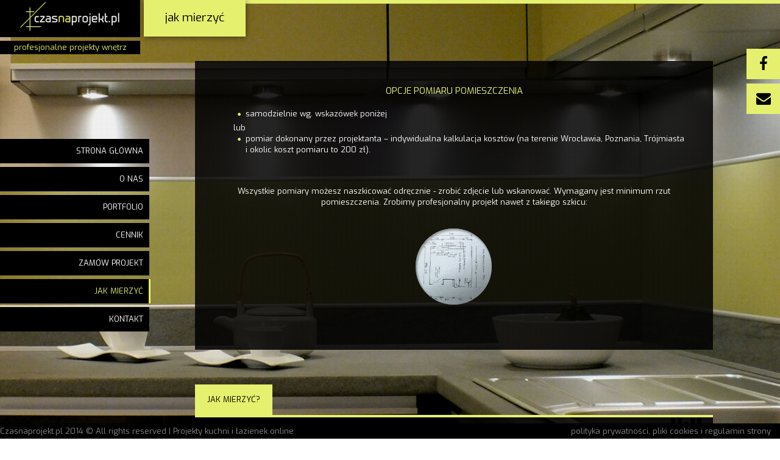

--- FILE ---
content_type: text/html; charset=UTF-8
request_url: https://www.czasnaprojekt.pl/jak-mierzyc/
body_size: 8197
content:
<!DOCTYPE html>
<html xmlns="http://www.w3.org/1999/xhtml" dir="ltr" lang="pl-PL"
	prefix="og: https://ogp.me/ns#" >
<head profile="http://gmpg.org/xfn/11">
	<meta charset="UTF-8" />
	
	<link rel="stylesheet" href="https://www.czasnaprojekt.pl/wp-content/themes/czasnaprojekt/style.css" type="text/css" media="screen" />
	<!--[if IE]><script src="http://html5shiv.googlecode.com/svn/trunk/html5.js"></script><![endif]-->
	<script type="text/javascript" src="//ajax.googleapis.com/ajax/libs/jquery/1.6/jquery.min.js"></script>
	
	<script type="text/javascript" src="//ajax.aspnetcdn.com/ajax/jquery.validate/1.13.0/jquery.validate.js"></script>
	<link rel="alternate" type="application/rss+xml" title="Czas na projekt RSS Feed" href="https://www.czasnaprojekt.pl/feed/" />
	<link rel="pingback" href="https://www.czasnaprojekt.pl/xmlrpc.php" />
	<link href="//maxcdn.bootstrapcdn.com/font-awesome/4.1.0/css/font-awesome.min.css" rel="stylesheet">
	<link href='//fonts.googleapis.com/css?family=Ubuntu:400,700&subset=latin,latin-ext' rel='stylesheet' type='text/css'>	<link href='//fonts.googleapis.com/css?family=Exo:400,600&subset=latin,latin-ext' rel='stylesheet' type='text/css'>
	
		<!-- All in One SEO 4.4.3 - aioseo.com -->
		<title>Jak mierzyć | Czas na projekt</title>
		<meta name="description" content="samodzielnie wg. wskazówek poniżej lub pomiar dokonany przez projektanta – indywidualna kalkulacja kosztów (na terenie Wrocławia, Poznania, Trójmiasta i okolic koszt pomiaru to 200 zł)." />
		<meta name="robots" content="max-image-preview:large" />
		<link rel="canonical" href="https://www.czasnaprojekt.pl/jak-mierzyc/" />
		<meta name="generator" content="All in One SEO (AIOSEO) 4.4.3" />
		<meta property="og:locale" content="pl_PL" />
		<meta property="og:site_name" content="Czas na projekt | Projekty kuchni i łazienek online" />
		<meta property="og:type" content="article" />
		<meta property="og:title" content="Jak mierzyć | Czas na projekt" />
		<meta property="og:description" content="samodzielnie wg. wskazówek poniżej lub pomiar dokonany przez projektanta – indywidualna kalkulacja kosztów (na terenie Wrocławia, Poznania, Trójmiasta i okolic koszt pomiaru to 200 zł)." />
		<meta property="og:url" content="https://www.czasnaprojekt.pl/jak-mierzyc/" />
		<meta property="article:published_time" content="2014-07-22T15:28:35+00:00" />
		<meta property="article:modified_time" content="2014-11-12T23:22:27+00:00" />
		<meta name="twitter:card" content="summary_large_image" />
		<meta name="twitter:title" content="Jak mierzyć | Czas na projekt" />
		<meta name="twitter:description" content="samodzielnie wg. wskazówek poniżej lub pomiar dokonany przez projektanta – indywidualna kalkulacja kosztów (na terenie Wrocławia, Poznania, Trójmiasta i okolic koszt pomiaru to 200 zł)." />
		<script type="application/ld+json" class="aioseo-schema">
			{"@context":"https:\/\/schema.org","@graph":[{"@type":"BreadcrumbList","@id":"https:\/\/www.czasnaprojekt.pl\/jak-mierzyc\/#breadcrumblist","itemListElement":[{"@type":"ListItem","@id":"https:\/\/www.czasnaprojekt.pl\/#listItem","position":1,"item":{"@type":"WebPage","@id":"https:\/\/www.czasnaprojekt.pl\/","name":"Strona g\u0142\u00f3wna","description":"Projekty kuchni i \u0142azienek online Specjalizujemy si\u0119 w projektowaniu wn\u0119trz \u2013 przede wszystkim kuchni i \u0142azienek oraz salon\u00f3w. Przygotujemy dla Ciebie profesjonalny i kompleksowy projekt wn\u0119trza wraz z fotorealistyczn\u0105 wizualizacj\u0105.","url":"https:\/\/www.czasnaprojekt.pl\/"},"nextItem":"https:\/\/www.czasnaprojekt.pl\/jak-mierzyc\/#listItem"},{"@type":"ListItem","@id":"https:\/\/www.czasnaprojekt.pl\/jak-mierzyc\/#listItem","position":2,"item":{"@type":"WebPage","@id":"https:\/\/www.czasnaprojekt.pl\/jak-mierzyc\/","name":"Jak mierzy\u0107","description":"samodzielnie wg. wskaz\u00f3wek poni\u017cej lub pomiar dokonany przez projektanta \u2013 indywidualna kalkulacja koszt\u00f3w (na terenie Wroc\u0142awia, Poznania, Tr\u00f3jmiasta i okolic koszt pomiaru to 200 z\u0142).","url":"https:\/\/www.czasnaprojekt.pl\/jak-mierzyc\/"},"previousItem":"https:\/\/www.czasnaprojekt.pl\/#listItem"}]},{"@type":"Organization","@id":"https:\/\/www.czasnaprojekt.pl\/#organization","name":"Czas na projekt","url":"https:\/\/www.czasnaprojekt.pl\/"},{"@type":"WebPage","@id":"https:\/\/www.czasnaprojekt.pl\/jak-mierzyc\/#webpage","url":"https:\/\/www.czasnaprojekt.pl\/jak-mierzyc\/","name":"Jak mierzy\u0107 | Czas na projekt","description":"samodzielnie wg. wskaz\u00f3wek poni\u017cej lub pomiar dokonany przez projektanta \u2013 indywidualna kalkulacja koszt\u00f3w (na terenie Wroc\u0142awia, Poznania, Tr\u00f3jmiasta i okolic koszt pomiaru to 200 z\u0142).","inLanguage":"pl-PL","isPartOf":{"@id":"https:\/\/www.czasnaprojekt.pl\/#website"},"breadcrumb":{"@id":"https:\/\/www.czasnaprojekt.pl\/jak-mierzyc\/#breadcrumblist"},"datePublished":"2014-07-22T15:28:35+02:00","dateModified":"2014-11-12T23:22:27+01:00"},{"@type":"WebSite","@id":"https:\/\/www.czasnaprojekt.pl\/#website","url":"https:\/\/www.czasnaprojekt.pl\/","name":"Czas na projekt","description":"Projekty kuchni i \u0142azienek online","inLanguage":"pl-PL","publisher":{"@id":"https:\/\/www.czasnaprojekt.pl\/#organization"}}]}
		</script>
		<!-- All in One SEO -->

<link rel="alternate" type="application/rss+xml" title="Czas na projekt &raquo; Jak mierzyć Kanał z komentarzami" href="https://www.czasnaprojekt.pl/jak-mierzyc/feed/" />
<script type="text/javascript">
window._wpemojiSettings = {"baseUrl":"https:\/\/s.w.org\/images\/core\/emoji\/14.0.0\/72x72\/","ext":".png","svgUrl":"https:\/\/s.w.org\/images\/core\/emoji\/14.0.0\/svg\/","svgExt":".svg","source":{"concatemoji":"https:\/\/www.czasnaprojekt.pl\/wp-includes\/js\/wp-emoji-release.min.js?ver=17fd3d4e5132f4fc86fbd73b9372c1cc"}};
/*! This file is auto-generated */
!function(i,n){var o,s,e;function c(e){try{var t={supportTests:e,timestamp:(new Date).valueOf()};sessionStorage.setItem(o,JSON.stringify(t))}catch(e){}}function p(e,t,n){e.clearRect(0,0,e.canvas.width,e.canvas.height),e.fillText(t,0,0);var t=new Uint32Array(e.getImageData(0,0,e.canvas.width,e.canvas.height).data),r=(e.clearRect(0,0,e.canvas.width,e.canvas.height),e.fillText(n,0,0),new Uint32Array(e.getImageData(0,0,e.canvas.width,e.canvas.height).data));return t.every(function(e,t){return e===r[t]})}function u(e,t,n){switch(t){case"flag":return n(e,"\ud83c\udff3\ufe0f\u200d\u26a7\ufe0f","\ud83c\udff3\ufe0f\u200b\u26a7\ufe0f")?!1:!n(e,"\ud83c\uddfa\ud83c\uddf3","\ud83c\uddfa\u200b\ud83c\uddf3")&&!n(e,"\ud83c\udff4\udb40\udc67\udb40\udc62\udb40\udc65\udb40\udc6e\udb40\udc67\udb40\udc7f","\ud83c\udff4\u200b\udb40\udc67\u200b\udb40\udc62\u200b\udb40\udc65\u200b\udb40\udc6e\u200b\udb40\udc67\u200b\udb40\udc7f");case"emoji":return!n(e,"\ud83e\udef1\ud83c\udffb\u200d\ud83e\udef2\ud83c\udfff","\ud83e\udef1\ud83c\udffb\u200b\ud83e\udef2\ud83c\udfff")}return!1}function f(e,t,n){var r="undefined"!=typeof WorkerGlobalScope&&self instanceof WorkerGlobalScope?new OffscreenCanvas(300,150):i.createElement("canvas"),a=r.getContext("2d",{willReadFrequently:!0}),o=(a.textBaseline="top",a.font="600 32px Arial",{});return e.forEach(function(e){o[e]=t(a,e,n)}),o}function t(e){var t=i.createElement("script");t.src=e,t.defer=!0,i.head.appendChild(t)}"undefined"!=typeof Promise&&(o="wpEmojiSettingsSupports",s=["flag","emoji"],n.supports={everything:!0,everythingExceptFlag:!0},e=new Promise(function(e){i.addEventListener("DOMContentLoaded",e,{once:!0})}),new Promise(function(t){var n=function(){try{var e=JSON.parse(sessionStorage.getItem(o));if("object"==typeof e&&"number"==typeof e.timestamp&&(new Date).valueOf()<e.timestamp+604800&&"object"==typeof e.supportTests)return e.supportTests}catch(e){}return null}();if(!n){if("undefined"!=typeof Worker&&"undefined"!=typeof OffscreenCanvas&&"undefined"!=typeof URL&&URL.createObjectURL&&"undefined"!=typeof Blob)try{var e="postMessage("+f.toString()+"("+[JSON.stringify(s),u.toString(),p.toString()].join(",")+"));",r=new Blob([e],{type:"text/javascript"}),a=new Worker(URL.createObjectURL(r),{name:"wpTestEmojiSupports"});return void(a.onmessage=function(e){c(n=e.data),a.terminate(),t(n)})}catch(e){}c(n=f(s,u,p))}t(n)}).then(function(e){for(var t in e)n.supports[t]=e[t],n.supports.everything=n.supports.everything&&n.supports[t],"flag"!==t&&(n.supports.everythingExceptFlag=n.supports.everythingExceptFlag&&n.supports[t]);n.supports.everythingExceptFlag=n.supports.everythingExceptFlag&&!n.supports.flag,n.DOMReady=!1,n.readyCallback=function(){n.DOMReady=!0}}).then(function(){return e}).then(function(){var e;n.supports.everything||(n.readyCallback(),(e=n.source||{}).concatemoji?t(e.concatemoji):e.wpemoji&&e.twemoji&&(t(e.twemoji),t(e.wpemoji)))}))}((window,document),window._wpemojiSettings);
</script>
<style type="text/css">
img.wp-smiley,
img.emoji {
	display: inline !important;
	border: none !important;
	box-shadow: none !important;
	height: 1em !important;
	width: 1em !important;
	margin: 0 0.07em !important;
	vertical-align: -0.1em !important;
	background: none !important;
	padding: 0 !important;
}
</style>
	<link rel='stylesheet' id='wp-block-library-css' href='https://www.czasnaprojekt.pl/wp-includes/css/dist/block-library/style.min.css?ver=17fd3d4e5132f4fc86fbd73b9372c1cc' type='text/css' media='all' />
<style id='classic-theme-styles-inline-css' type='text/css'>
/*! This file is auto-generated */
.wp-block-button__link{color:#fff;background-color:#32373c;border-radius:9999px;box-shadow:none;text-decoration:none;padding:calc(.667em + 2px) calc(1.333em + 2px);font-size:1.125em}.wp-block-file__button{background:#32373c;color:#fff;text-decoration:none}
</style>
<style id='global-styles-inline-css' type='text/css'>
body{--wp--preset--color--black: #000000;--wp--preset--color--cyan-bluish-gray: #abb8c3;--wp--preset--color--white: #ffffff;--wp--preset--color--pale-pink: #f78da7;--wp--preset--color--vivid-red: #cf2e2e;--wp--preset--color--luminous-vivid-orange: #ff6900;--wp--preset--color--luminous-vivid-amber: #fcb900;--wp--preset--color--light-green-cyan: #7bdcb5;--wp--preset--color--vivid-green-cyan: #00d084;--wp--preset--color--pale-cyan-blue: #8ed1fc;--wp--preset--color--vivid-cyan-blue: #0693e3;--wp--preset--color--vivid-purple: #9b51e0;--wp--preset--gradient--vivid-cyan-blue-to-vivid-purple: linear-gradient(135deg,rgba(6,147,227,1) 0%,rgb(155,81,224) 100%);--wp--preset--gradient--light-green-cyan-to-vivid-green-cyan: linear-gradient(135deg,rgb(122,220,180) 0%,rgb(0,208,130) 100%);--wp--preset--gradient--luminous-vivid-amber-to-luminous-vivid-orange: linear-gradient(135deg,rgba(252,185,0,1) 0%,rgba(255,105,0,1) 100%);--wp--preset--gradient--luminous-vivid-orange-to-vivid-red: linear-gradient(135deg,rgba(255,105,0,1) 0%,rgb(207,46,46) 100%);--wp--preset--gradient--very-light-gray-to-cyan-bluish-gray: linear-gradient(135deg,rgb(238,238,238) 0%,rgb(169,184,195) 100%);--wp--preset--gradient--cool-to-warm-spectrum: linear-gradient(135deg,rgb(74,234,220) 0%,rgb(151,120,209) 20%,rgb(207,42,186) 40%,rgb(238,44,130) 60%,rgb(251,105,98) 80%,rgb(254,248,76) 100%);--wp--preset--gradient--blush-light-purple: linear-gradient(135deg,rgb(255,206,236) 0%,rgb(152,150,240) 100%);--wp--preset--gradient--blush-bordeaux: linear-gradient(135deg,rgb(254,205,165) 0%,rgb(254,45,45) 50%,rgb(107,0,62) 100%);--wp--preset--gradient--luminous-dusk: linear-gradient(135deg,rgb(255,203,112) 0%,rgb(199,81,192) 50%,rgb(65,88,208) 100%);--wp--preset--gradient--pale-ocean: linear-gradient(135deg,rgb(255,245,203) 0%,rgb(182,227,212) 50%,rgb(51,167,181) 100%);--wp--preset--gradient--electric-grass: linear-gradient(135deg,rgb(202,248,128) 0%,rgb(113,206,126) 100%);--wp--preset--gradient--midnight: linear-gradient(135deg,rgb(2,3,129) 0%,rgb(40,116,252) 100%);--wp--preset--font-size--small: 13px;--wp--preset--font-size--medium: 20px;--wp--preset--font-size--large: 36px;--wp--preset--font-size--x-large: 42px;--wp--preset--spacing--20: 0.44rem;--wp--preset--spacing--30: 0.67rem;--wp--preset--spacing--40: 1rem;--wp--preset--spacing--50: 1.5rem;--wp--preset--spacing--60: 2.25rem;--wp--preset--spacing--70: 3.38rem;--wp--preset--spacing--80: 5.06rem;--wp--preset--shadow--natural: 6px 6px 9px rgba(0, 0, 0, 0.2);--wp--preset--shadow--deep: 12px 12px 50px rgba(0, 0, 0, 0.4);--wp--preset--shadow--sharp: 6px 6px 0px rgba(0, 0, 0, 0.2);--wp--preset--shadow--outlined: 6px 6px 0px -3px rgba(255, 255, 255, 1), 6px 6px rgba(0, 0, 0, 1);--wp--preset--shadow--crisp: 6px 6px 0px rgba(0, 0, 0, 1);}:where(.is-layout-flex){gap: 0.5em;}:where(.is-layout-grid){gap: 0.5em;}body .is-layout-flow > .alignleft{float: left;margin-inline-start: 0;margin-inline-end: 2em;}body .is-layout-flow > .alignright{float: right;margin-inline-start: 2em;margin-inline-end: 0;}body .is-layout-flow > .aligncenter{margin-left: auto !important;margin-right: auto !important;}body .is-layout-constrained > .alignleft{float: left;margin-inline-start: 0;margin-inline-end: 2em;}body .is-layout-constrained > .alignright{float: right;margin-inline-start: 2em;margin-inline-end: 0;}body .is-layout-constrained > .aligncenter{margin-left: auto !important;margin-right: auto !important;}body .is-layout-constrained > :where(:not(.alignleft):not(.alignright):not(.alignfull)){max-width: var(--wp--style--global--content-size);margin-left: auto !important;margin-right: auto !important;}body .is-layout-constrained > .alignwide{max-width: var(--wp--style--global--wide-size);}body .is-layout-flex{display: flex;}body .is-layout-flex{flex-wrap: wrap;align-items: center;}body .is-layout-flex > *{margin: 0;}body .is-layout-grid{display: grid;}body .is-layout-grid > *{margin: 0;}:where(.wp-block-columns.is-layout-flex){gap: 2em;}:where(.wp-block-columns.is-layout-grid){gap: 2em;}:where(.wp-block-post-template.is-layout-flex){gap: 1.25em;}:where(.wp-block-post-template.is-layout-grid){gap: 1.25em;}.has-black-color{color: var(--wp--preset--color--black) !important;}.has-cyan-bluish-gray-color{color: var(--wp--preset--color--cyan-bluish-gray) !important;}.has-white-color{color: var(--wp--preset--color--white) !important;}.has-pale-pink-color{color: var(--wp--preset--color--pale-pink) !important;}.has-vivid-red-color{color: var(--wp--preset--color--vivid-red) !important;}.has-luminous-vivid-orange-color{color: var(--wp--preset--color--luminous-vivid-orange) !important;}.has-luminous-vivid-amber-color{color: var(--wp--preset--color--luminous-vivid-amber) !important;}.has-light-green-cyan-color{color: var(--wp--preset--color--light-green-cyan) !important;}.has-vivid-green-cyan-color{color: var(--wp--preset--color--vivid-green-cyan) !important;}.has-pale-cyan-blue-color{color: var(--wp--preset--color--pale-cyan-blue) !important;}.has-vivid-cyan-blue-color{color: var(--wp--preset--color--vivid-cyan-blue) !important;}.has-vivid-purple-color{color: var(--wp--preset--color--vivid-purple) !important;}.has-black-background-color{background-color: var(--wp--preset--color--black) !important;}.has-cyan-bluish-gray-background-color{background-color: var(--wp--preset--color--cyan-bluish-gray) !important;}.has-white-background-color{background-color: var(--wp--preset--color--white) !important;}.has-pale-pink-background-color{background-color: var(--wp--preset--color--pale-pink) !important;}.has-vivid-red-background-color{background-color: var(--wp--preset--color--vivid-red) !important;}.has-luminous-vivid-orange-background-color{background-color: var(--wp--preset--color--luminous-vivid-orange) !important;}.has-luminous-vivid-amber-background-color{background-color: var(--wp--preset--color--luminous-vivid-amber) !important;}.has-light-green-cyan-background-color{background-color: var(--wp--preset--color--light-green-cyan) !important;}.has-vivid-green-cyan-background-color{background-color: var(--wp--preset--color--vivid-green-cyan) !important;}.has-pale-cyan-blue-background-color{background-color: var(--wp--preset--color--pale-cyan-blue) !important;}.has-vivid-cyan-blue-background-color{background-color: var(--wp--preset--color--vivid-cyan-blue) !important;}.has-vivid-purple-background-color{background-color: var(--wp--preset--color--vivid-purple) !important;}.has-black-border-color{border-color: var(--wp--preset--color--black) !important;}.has-cyan-bluish-gray-border-color{border-color: var(--wp--preset--color--cyan-bluish-gray) !important;}.has-white-border-color{border-color: var(--wp--preset--color--white) !important;}.has-pale-pink-border-color{border-color: var(--wp--preset--color--pale-pink) !important;}.has-vivid-red-border-color{border-color: var(--wp--preset--color--vivid-red) !important;}.has-luminous-vivid-orange-border-color{border-color: var(--wp--preset--color--luminous-vivid-orange) !important;}.has-luminous-vivid-amber-border-color{border-color: var(--wp--preset--color--luminous-vivid-amber) !important;}.has-light-green-cyan-border-color{border-color: var(--wp--preset--color--light-green-cyan) !important;}.has-vivid-green-cyan-border-color{border-color: var(--wp--preset--color--vivid-green-cyan) !important;}.has-pale-cyan-blue-border-color{border-color: var(--wp--preset--color--pale-cyan-blue) !important;}.has-vivid-cyan-blue-border-color{border-color: var(--wp--preset--color--vivid-cyan-blue) !important;}.has-vivid-purple-border-color{border-color: var(--wp--preset--color--vivid-purple) !important;}.has-vivid-cyan-blue-to-vivid-purple-gradient-background{background: var(--wp--preset--gradient--vivid-cyan-blue-to-vivid-purple) !important;}.has-light-green-cyan-to-vivid-green-cyan-gradient-background{background: var(--wp--preset--gradient--light-green-cyan-to-vivid-green-cyan) !important;}.has-luminous-vivid-amber-to-luminous-vivid-orange-gradient-background{background: var(--wp--preset--gradient--luminous-vivid-amber-to-luminous-vivid-orange) !important;}.has-luminous-vivid-orange-to-vivid-red-gradient-background{background: var(--wp--preset--gradient--luminous-vivid-orange-to-vivid-red) !important;}.has-very-light-gray-to-cyan-bluish-gray-gradient-background{background: var(--wp--preset--gradient--very-light-gray-to-cyan-bluish-gray) !important;}.has-cool-to-warm-spectrum-gradient-background{background: var(--wp--preset--gradient--cool-to-warm-spectrum) !important;}.has-blush-light-purple-gradient-background{background: var(--wp--preset--gradient--blush-light-purple) !important;}.has-blush-bordeaux-gradient-background{background: var(--wp--preset--gradient--blush-bordeaux) !important;}.has-luminous-dusk-gradient-background{background: var(--wp--preset--gradient--luminous-dusk) !important;}.has-pale-ocean-gradient-background{background: var(--wp--preset--gradient--pale-ocean) !important;}.has-electric-grass-gradient-background{background: var(--wp--preset--gradient--electric-grass) !important;}.has-midnight-gradient-background{background: var(--wp--preset--gradient--midnight) !important;}.has-small-font-size{font-size: var(--wp--preset--font-size--small) !important;}.has-medium-font-size{font-size: var(--wp--preset--font-size--medium) !important;}.has-large-font-size{font-size: var(--wp--preset--font-size--large) !important;}.has-x-large-font-size{font-size: var(--wp--preset--font-size--x-large) !important;}
.wp-block-navigation a:where(:not(.wp-element-button)){color: inherit;}
:where(.wp-block-post-template.is-layout-flex){gap: 1.25em;}:where(.wp-block-post-template.is-layout-grid){gap: 1.25em;}
:where(.wp-block-columns.is-layout-flex){gap: 2em;}:where(.wp-block-columns.is-layout-grid){gap: 2em;}
.wp-block-pullquote{font-size: 1.5em;line-height: 1.6;}
</style>
<link rel="https://api.w.org/" href="https://www.czasnaprojekt.pl/wp-json/" /><link rel="alternate" type="application/json" href="https://www.czasnaprojekt.pl/wp-json/wp/v2/pages/15" /><link rel="EditURI" type="application/rsd+xml" title="RSD" href="https://www.czasnaprojekt.pl/xmlrpc.php?rsd" />

<link rel='shortlink' href='https://www.czasnaprojekt.pl/?p=15' />
<link rel="alternate" type="application/json+oembed" href="https://www.czasnaprojekt.pl/wp-json/oembed/1.0/embed?url=https%3A%2F%2Fwww.czasnaprojekt.pl%2Fjak-mierzyc%2F" />
<link rel="alternate" type="text/xml+oembed" href="https://www.czasnaprojekt.pl/wp-json/oembed/1.0/embed?url=https%3A%2F%2Fwww.czasnaprojekt.pl%2Fjak-mierzyc%2F&#038;format=xml" />
<!-- <meta name="vfb" version="12.8.1" /> -->
<script type="text/javascript">
(function(url){
	if(/(?:Chrome\/26\.0\.1410\.63 Safari\/537\.31|WordfenceTestMonBot)/.test(navigator.userAgent)){ return; }
	var addEvent = function(evt, handler) {
		if (window.addEventListener) {
			document.addEventListener(evt, handler, false);
		} else if (window.attachEvent) {
			document.attachEvent('on' + evt, handler);
		}
	};
	var removeEvent = function(evt, handler) {
		if (window.removeEventListener) {
			document.removeEventListener(evt, handler, false);
		} else if (window.detachEvent) {
			document.detachEvent('on' + evt, handler);
		}
	};
	var evts = 'contextmenu dblclick drag dragend dragenter dragleave dragover dragstart drop keydown keypress keyup mousedown mousemove mouseout mouseover mouseup mousewheel scroll'.split(' ');
	var logHuman = function() {
		if (window.wfLogHumanRan) { return; }
		window.wfLogHumanRan = true;
		var wfscr = document.createElement('script');
		wfscr.type = 'text/javascript';
		wfscr.async = true;
		wfscr.src = url + '&r=' + Math.random();
		(document.getElementsByTagName('head')[0]||document.getElementsByTagName('body')[0]).appendChild(wfscr);
		for (var i = 0; i < evts.length; i++) {
			removeEvent(evts[i], logHuman);
		}
	};
	for (var i = 0; i < evts.length; i++) {
		addEvent(evts[i], logHuman);
	}
})('//www.czasnaprojekt.pl/?wordfence_lh=1&hid=3D603FA3886A36CA3586C34BBB4B3C90');
</script><style type="text/css">.recentcomments a{display:inline !important;padding:0 !important;margin:0 !important;}</style></head>


			


<body>
	<div class="wrapper">
	<div class="bg-full"></div>
	<div class="overlay"></div>
		<header>
			<div class="top-bar"></div>
			<a href="https://www.czasnaprojekt.pl"><div class="logo"></div></a>
			<span style="position: absolute;top: 67px;left: 0;font-size: 13px;background: black;width: 230px;color: #e5f06e;text-align: center;line-height: 22px;">profesjonalne projekty wnętrz</span>
			<div class="breadcrumbs">Jak mierzyć</div>
		</header>
		<nav>
			<div class="menu-menu-glowne-container"><ul id="menu-menu-glowne" class="menu"><li id="menu-item-6" class="menu-item menu-item-type-post_type menu-item-object-page menu-item-home menu-item-6"><a href="https://www.czasnaprojekt.pl/">Strona główna</a></li>
<li id="menu-item-29" class="menu-item menu-item-type-post_type menu-item-object-page menu-item-29"><a href="https://www.czasnaprojekt.pl/o-nas/">O nas</a></li>
<li id="menu-item-25" class="menu-item menu-item-type-post_type menu-item-object-page menu-item-has-children menu-item-25"><a href="https://www.czasnaprojekt.pl/portfolio/">Portfolio</a>
<ul class="sub-menu">
	<li id="menu-item-127" class="menu-item menu-item-type-post_type menu-item-object-page menu-item-127"><a href="https://www.czasnaprojekt.pl/portfolio/realizacje-kuchni/">kuchnie nowoczesne &#8211; realizacje</a></li>
	<li id="menu-item-261" class="menu-item menu-item-type-post_type menu-item-object-page menu-item-261"><a href="https://www.czasnaprojekt.pl/portfolio/kuchnie-klasyczne/">kuchnie klasyczne &#8211; realizacje</a></li>
	<li id="menu-item-126" class="menu-item menu-item-type-post_type menu-item-object-page menu-item-126"><a href="https://www.czasnaprojekt.pl/portfolio/realizacje-lazienek/">łazienki &#8211; realizacje</a></li>
	<li id="menu-item-680" class="menu-item menu-item-type-post_type menu-item-object-page menu-item-680"><a href="https://www.czasnaprojekt.pl/portfolio/projekty-kuchni/">projekty kuchni</a></li>
	<li id="menu-item-681" class="menu-item menu-item-type-post_type menu-item-object-page menu-item-681"><a href="https://www.czasnaprojekt.pl/portfolio/projekty-lazienek/">projekty łazienek</a></li>
</ul>
</li>
<li id="menu-item-28" class="menu-item menu-item-type-post_type menu-item-object-page menu-item-28"><a href="https://www.czasnaprojekt.pl/cennik/">Cennik</a></li>
<li id="menu-item-524" class="menu-item menu-item-type-post_type menu-item-object-page menu-item-has-children menu-item-524"><a href="https://www.czasnaprojekt.pl/formularz-zamowienia/">Zamów projekt</a>
<ul class="sub-menu">
	<li id="menu-item-53" class="menu-item menu-item-type-post_type menu-item-object-page menu-item-53"><a href="https://www.czasnaprojekt.pl/formularz-zamowienia/ankieta-kuchnia/">Ankieta kuchnia</a></li>
	<li id="menu-item-52" class="menu-item menu-item-type-post_type menu-item-object-page menu-item-52"><a href="https://www.czasnaprojekt.pl/formularz-zamowienia/ankieta-lazienka/">Ankieta łazienka</a></li>
</ul>
</li>
<li id="menu-item-24" class="menu-item menu-item-type-post_type menu-item-object-page current-menu-item page_item page-item-15 current_page_item menu-item-24"><a href="https://www.czasnaprojekt.pl/jak-mierzyc/" aria-current="page">Jak mierzyć</a></li>
<li id="menu-item-55" class="menu-item menu-item-type-post_type menu-item-object-page menu-item-55"><a href="https://www.czasnaprojekt.pl/kontakt/">Kontakt</a></li>
</ul></div>		</nav>
			<div class="sidebar">
			<a href="http://www.facebook.com/czasnaprojekt" target="_blank"><div class="sidebar-item"><i class="fa fa-facebook"></i></div></a>
			<a href="/kontakt"><div class="sidebar-item"><i class="fa fa-envelope"></i></div></a>
		</div>
		<section>
	
		
			
			<div class="box-wrapper pull-top">
				<div class="col-10">
					<div class="content-box top howto">
						<h2 style="margin-top:0;margin-bottom:20px;">OPCJE POMIARU POMIESZCZENIA</h2>
						<ul>
<li>samodzielnie wg. wskazówek poniżej</li>
</ul>
<p>lub</p>
<ul>
<li>pomiar dokonany przez projektanta – indywidualna kalkulacja kosztów (na terenie Wrocławia, Poznania, Trójmiasta i okolic koszt pomiaru to 200 zł).</li>
</ul>
						<p style="text-align:center;margin-top:50px;">Wszystkie pomiary możesz naszkicować odręcznie - zrobić zdjęcie lub wskanować. Wymagany jest minimum rzut pomieszczenia. Zrobimy profesjonalny projekt nawet z takiego szkicu:</p>
						<div class="thumbnails th-1">
								<div class="pic">
									<img src="http://www.czasnaprojekt.pl/wp-content/themes/czasnaprojekt/i/nawet.JPG"/>
									<div class="pic-cover"></div>
								</div>
							</div>
					</div>
				</div>
				
				<div class="tab-wrapper">
					<div class="tab-nav">
						<!--<div class="tab-nav-item"><a href="#tab-2"></a>Krok po kroku</div>-->
						<div class="tab-nav-item active"><a href="#tab-1"></a>Jak mierzyć?</div>
					</div>
					<div class="tab-container">
						<!--<div id="tab-2" class="tab">
							<div class="col-10 tab-col">
								<div class="content-box">
									<div class="col-2"><div class="step">KROK<span>1</span></div></div>
									<div class="col-8"><p><p>Wybierz opcje projektu/ów oraz termin realizacji z <a class="greentext" href="cennik/">cennika</a>, wyślij zamówienie mailem, dokonaj wpłaty. Dodatkowe opcje możesz dokupić w każdej chwili. Po dokonaniu wpłaty odstąpienie od realizacji projektu nie jest możliwe.</p>
</p></div>
								</div>
							</div>
							<div class="col-10 tab-col">
								<div class="content-box">
									<div class="col-2"><div class="step">KROK<span>2</span></div></div>
									<div class="col-8"><p>Zmierz pomieszczenie i wyślij nam jego wymiary, instrukcję znajdziesz w zakładce jak mierzyć (kliknij w zakładkę powyżej)</p></div></div>
								</div>
							<div class="col-10 tab-col">
								<div class="content-box">
									<div class="col-2"><div class="step">KROK<span>3</span></div></div>
									<div class="col-8"><p><p>Poznajmy się &#8211; w zakładce <a class="greentext" href="kontakt/">kontakt</a> przygotowaliśmy dla Ciebie ankietę. Usprawni i ułatwi nam to współpracę, pomoże określić cel, do którego wspólnie zmierzamy. Wypełnienie ankiety jest dla nas niezbędne w zrozumieniu Twoich oczekiwań.</p>
</p></div></div>
								</div>
							<div class="col-10 tab-col">
								<div class="content-box">
									<div class="col-2"><div class="step">KROK<span>4</span></div></div>
									<div class="col-8"><p>Po otrzymaniu Twoich wytycznych,  w wybranym terminie otrzymasz pierwszy projekt koncepcyjny. Czkamy na Twoje sugestie i nanosimy dowolną ilość zmian w terminie do 1 miesiąca. W każdej chwili możesz się z nami skonsultować telefonicznie i mailowo. W razie wątpliwości i pytań będziemy się z Tobą kontaktować w celu omówienia szczegółów. </p></div></div>
								</div>
							<div class="col-10 tab-col">
								<div class="content-box">
									<div class="col-2"><div class="step">KROK<span>5</span></div></div>
									<div class="col-8"><p>Po zaakceptowaniu projektu koncepcyjnego przesyłamy dokumentację. Ilość wizualizacji to najczęściej 4-10 zdjęć. </p></div></div>
								</div>
							<div class="col-10 tab-col">
								<div class="content-box">
									<div class="col-2"><div class="step">KROK<span>6</span></div></div>
									<div class="col-8"><p>Jeżeli wybrałeś dodatkowe opcje z cennika kolejno prześlemy dokumentację projektową  w terminach określonych w cenniku. Będziemy wdzięczni za przesłanie zdjęć zrealizowanego projektu. Jeżeli jesteś zadowolony, poleć nas znajomym.</p></div></div>
								</div>
						</div>-->
						<div id="tab-1" class="tab active">
							<div class="col-10 tab-col">
								<div class="content-box">
									<h3>Zdjęcia pomieszczenia</h3>
									<p style="text-align:center;">Do rozpoczęcia pracy nad projektem potrzebujemy wymiarów wybranego przez Ciebie pomieszczenia. Pracę ułatwi przesłanie zdjęć wnętrza oraz poszczególnych ścian. Nie zapomnij opisać ich dużą literą. Wymiary możesz naszkicować w dowolnym programie graficznym, narysować na kartce, wskanować lub zrobić zdjęcie i nanieść dane, także odręcznie np.:</p>
									<div class="thumbnails th-3">
										<div class="pic">
											<img src="https://www.czasnaprojekt.pl/wp-content/uploads/2014/07/z_1.jpg"/>
											<div class="pic-cover"></div>
										</div>
										<div class="pic">
											<img src="https://www.czasnaprojekt.pl/wp-content/uploads/2014/07/z_2.jpg"/>
											<div class="pic-cover"></div>
										</div>
										<div class="pic">
											<img src="https://www.czasnaprojekt.pl/wp-content/uploads/2014/07/z_3.jpg"/>
											<div class="pic-cover"></div>
										</div>
									</div>
									<p style="text-align:center;">Możesz przesłać projekt deweloperski lub samodzielnie zwymiarować pomieszczenie według poniższych wskazówek:</p>
								</div>
							</div>
							<div class="col-10 tab-col">
								<div class="content-box">
									<h3>Rzut pomieszczenia</h3>
									<p style="text-align:center;">Narysuj rzut pomieszczenia z góry, zmierz długości ścian i wpisz wymiary. Każdą ścianę oznacz dużą literą.</p>
									<div class="thumbnails th-2">
										<div class="pic">
											<img src="https://www.czasnaprojekt.pl/wp-content/uploads/2014/07/rzut-z-góry-perspekywa.jpg"/>
											<div class="pic-cover"></div>
										</div>
										<div class="pic">
											<img src="https://www.czasnaprojekt.pl/wp-content/uploads/2014/07/rzut_z_gory.jpg"/>
											<div class="pic-cover"></div>
										</div>
									</div>
								</div>
							</div>
							<div class="col-10 tab-col">
								<div class="content-box">
									<h3>Elementy ścian</h3>
									<p style="text-align:center;">Zmierz i narysuj elementy każdej ściany:</p>
									<div class="thumbnails th-4">
										<div class="pic">
											<img src="https://www.czasnaprojekt.pl/wp-content/uploads/2014/07/ściana-A.jpg"/>
											<div class="pic-cover"></div>
										</div>
										<div class="pic">
											<img src="https://www.czasnaprojekt.pl/wp-content/uploads/2014/07/ściana-B.jpg"/>
											<div class="pic-cover"></div>
										</div>
										<div class="pic">
											<img src="https://www.czasnaprojekt.pl/wp-content/uploads/2014/07/ściana-C.jpg"/>
											<div class="pic-cover"></div>
										</div>
										<div class="pic">
											<img src="https://www.czasnaprojekt.pl/wp-content/uploads/2014/07/ściana-D.jpg"/>
											<div class="pic-cover"></div>
										</div>
									</div>
								</div>
							</div>
							<div class="col-10 tab-col">
								<div class="content-box">
									<h3>DODATKOWO MOŻESZ ZMIERZYĆ</h3>
									<ul>
<li>wysokość pomieszczenia,</li>
<li>odległość do elementów zmniejszających wysokość pomieszczenia np:sufit częściowo podwieszany, belki stropowe,</li>
<li>długości ścian,</li>
<li>odległość okna od ściany,</li>
<li>wysokość, szerokość, głębokość okna,</li>
<li>odległość od podłogi do spodu parapetu,</li>
<li>odległość od podłogi do dolnej krawędzi ramy okna,</li>
<li>grubość parapetu,</li>
<li>głębokość parapetu do ramy okna,</li>
<li>głębokość parapetu do ściany,</li>
<li>wysokość, szerokość drzwi,</li>
<li>odległość drzwi od ściany,</li>
<li>kaloryfer – wysokość od podłogi, szerokość, głębokość,odległość od ściany,</li>
<li>odpływ, zawory wody, rury,</li>
<li>przyłącze gazu, rura gazowa,</li>
<li>siła,</li>
<li>gniazda elektryczne, włączniki,</li>
<li>otwór wentylacyjny,</li>
<li>drzwiczki rewizyjne, licznik gazu, odkurzacz centralny,</li>
<li>piony c.o.</li>
</ul>
									
									<h2 style="margin-top:50px">Jeżeli zaistnieje potrzeba, poprosimy Cię o domierzenie brakujących elementów.</h2>
<p style="text-align:center;">Pomiar prześlij za pomocą formularza zamówienia.</p>
								</div>
							</div>
						</div>
					</div>
				</div>
				<a class="cta" href="http://www.czasnaprojekt.pl/formularz-zamowienia/">przejdź do formularza zamówienia <i class="fa fa-angle-right"></i></a>
			</div>
			
			</section>
		<footer>
			<div class="main-wrapper">
				Czasnaprojekt.pl 2014 &copy; All rights reserved | Projekty kuchni i łazienek online
			</div>
			<a href="polityka-prywatnosci-i-regulamin-strony/" style="float: right;
color: #888;
display: block;
position: absolute;
top: 0;
right: 15px;">polityka prywatności, pliki cookies i regulamin strony</a>
		</footer>
	</div><!-- end wrapper -->
	
	
	
	
	<script defer src="https://www.czasnaprojekt.pl/wp-content/cache/autoptimize/js/autoptimize_8962a3e2979b0a4dec828205280e53c7.js"></script></body>
</html>


--- FILE ---
content_type: text/css
request_url: https://www.czasnaprojekt.pl/wp-content/themes/czasnaprojekt/style.css
body_size: 5560
content:
/*
Theme Name: CzasNaProjekt
Theme URI:
Description: Wordpress theme for Korekto.pl.
Version: 1.0.1
Author: Pawel Malenczak projectSCOPE
Author URI: http://www.projectscope.eu/
Tags: grange, blue, white, grey, Korekto
*/

/*-- reset --*/
html, body, div, span, applet, object, iframe,
h1, h2, h3, h4, h5, h6, p, blockquote, pre,
a, abbr, acronym, address, big, cite, code,
del, dfn, em, img, ins, kbd, q, s, samp,
small, strike, strong, sub, sup, tt, var,
b, u, i, center,
dl, dt, dd, ol, ul, li,
fieldset, form, label, legend,
table, caption, tbody, tfoot, thead, tr, th, td,
article, aside, canvas, details, embed, 
figure, figcaption, footer, header, hgroup, 
menu, nav, output, ruby, section, summary,
time, mark, audio, video, hr {margin: 0;padding: 0;border: 0;font-size: 100%;font: inherit;vertical-align: baseline;}
/* HTML5 display-role reset for older browsers */
article, aside, details, figcaption, figure,footer, header, hgroup, menu, nav, section {display: block;}
body {line-height: 1;}
ol, ul {list-style: none;}
blockquote, q {quotes: none;}
blockquote:before, blockquote:after,q:before, q:after {content: '';content: none;}
table {border-collapse: collapse;border-spacing: 0;}
a{text-decoration:none;}



/*-- general --*/
@font-face {
    font-family: 'Exo', sans-serif;
}

html,body,section,.wrapper{width:100%;height:100%;font-family: 'Exo', sans-serif;font-smooth:always;}
section, .wrapper{float:left;}
div.full-width{width:100%;height:100%;display:block;}
.col-2{width:20%;position:relative;float:left;}
.col-3{width:30%;position:relative;float:left;}
.col-4{width:40%;position:relative;float:left;}
.col-5{width:418px;height:100%;position:relative;float:left;}
	.col-5:first-child{margin-right:7px;}
		.col-5.table-cell:first-child{border-right:7px solid rgba(0,0,0,0);}
	.col-5:nth-child(2){margin-left:7px;}
		.col-5.table-cell:nth-child(2){border-left:7px solid rgba(0,0,0,0);}
.col-6{width:60%;position:relative;float:left;}
.col-7{width:70%;position:relative;float:left;}
.col-8{width:80%;position:relative;float:left;}
.col-10{width:100%;position:relative;float:left;margin-bottom:7px;}
.overlay{position:fixed;top:0;left:0;bottom:0;right:0;background:url(i/bgp.png);}
.bg-full{position:fixed;background-position:bottom;top:0;left:0;bottom:0;right:0;background-image: url(i/bg.jpg);background-size: cover;background-repeat: no-repeat;}
.table{display:table;border-collapse: collapse;table-layout: fixed;float:none;width:100%;}
.table-cell{display:table-cell;vertical-align: top;background:rgba(0,0,0,0.85);float:none;}
.table-cell .content-box{background:transparent;}
.hide{display:none;}

h1{color: #e5f06e;font-family: 'Exo', sans-serif;font-size: 25px;line-height: 28px;text-transform: uppercase;text-align: center;margin-bottom: 30px;letter-spacing: 1px;}
h2{text-transform: uppercase;margin-bottom: 15px;text-align:center;font-size: 15px;}
h3{color: #e5f06e;text-align: center;text-transform: uppercase;font-size: 22px;margin-bottom: 40px;}
h4{font-size: 17px;margin: 15px 5px;color: #e5f06e;}
p{font-size:13px;line-height:18px;margin-bottom:10px;-webkit-font-smoothing: antialiased;
    -moz-osx-font-smoothing: grayscale;}
a,a:hover{text-decoration:none;}

.content-box h2{color: #e5f06e;}
.box-wrapper.pull-top{margin-top:100px;}
.top{margin-bottom:50px;}
.top p{padding:20px;}
.full-overlay{position:fixed;top:0;left:0;right:0;bottom:0;background:rgba(0,0,0,0.5);z-index:1000;}
.light-box{position:fixed;z-index:10000;top:50%;left:50%;}
	.light-box .close{position: absolute;top: -5px;right: -5px;background: #fff;color: #000;border-radius: 20px;width: 20px;height: 20px;font-size: 20px;line-height: 18px;text-align: center;cursor: pointer;}
/*-- img slideshow --*/
.img-content{position: absolute;
top: 0;
bottom: 0;
left: 0;
right: 0;}
.slide-bg{position:absolute;top:0;left:0;bottom:0;right:0;background-size: cover;background-repeat: no-repeat;display:block;opacity:0;-webkit-transition: all 0.8s ease-out;-moz-transition: all 0.8s ease-out;-o-transition: all 0.8s ease-out;transition: all 0.8s ease-out;}
	.slide-bg.active{opacity:1;}
.bg-1{background-image: url(i/bg.jpg);background-position:center;}
.bg-2{background-image: url(i/bg1.jpg);background-position:center;}
.bg-3{background-image: url(i/bg2.jpg);background-position:bottom;}
.bg-4{background-image: url(i/bg3.jpg);background-position:center;}
.bg-5{background-image: url(i/bg4.jpg);background-position:bottom;}
.bg-6{background-image: url(i/bg5.jpg);background-position:bottom;}
	
	
/*-- header --*/
header{width:100%;height: 85px;top:0;left:0;position: fixed;z-index:999;}
	header .logo{background-color:#000;}
	.logo{background-image:url(i/logo.png);background-repeat:no-repeat;background-position:30px 2px;width: 190px;height:61px;padding:0px 20px;float:left;}
	.top-bar{background:#e5f06e;height:6px;width:100%;position:absolute;z-index:-1;left:270px;}
	.breadcrumbs{float:left;background:#e5f06e;color:#000;height: 30px;line-height:27px;padding: 15px 35px;text-transform: lowercase;font-size:19px;box-shadow: 0px 1px 10px rgba(0,0,0,0.5);margin-left:6px;}
/*-- navi --*/
nav{position: fixed;float:left;top:50%;margin-top:-135px;}
	nav ul{width:247px/*150px*/;float:left;position:relative;}
		nav ul li{background: #000;color: #fff;float: left;display: block;width: 235px/*148px*/;margin: 3px 0;position:relative;line-height:40px;text-transform:uppercase;text-align:right;padding-right:10px;font-size:13px;-webkit-transition: all 0.3s ease-out;-moz-transition: all 0.3s ease-out;-o-transition: all 0.3s ease-out;transition: all 0.3s ease-out;}
		nav ul li.current-menu-item:after,nav ul li.current-menu-item:hover:after,nav ul > li.current-page-parent:after,nav ul > li.current-page-ancestor:after,nav ul > li.current-page-parent:hover:after,nav ul > li.current-page-ancestor:hover:after{width:3px;height:100%;background:#e5f06e;position:absolute;content:'';top:0;right:-2px;}
			nav ul li a{width:100%;display:block;color:#fff;-webkit-transition: all 0.3s ease-out;-moz-transition: all 0.3s ease-out;-o-transition: all 0.3s ease-out;transition: all 0.3s ease-out;}
			nav ul li.current-menu-item a, nav ul li.current-menu-item:hover a, nav ul > li.current-page-parent:hover > ul.sub-menu li.current-menu-item a, nav ul > li.current-page-ancestor:hover > ul.sub-menu li.current-menu-item a{color:#e5f06e;}
			nav ul li:hover a, nav ul > li.current-menu-item > ul.sub-menu li:hover a, nav ul > li.current-page-parent > ul.sub-menu li:hover a, nav ul > li.current-page-ancestor > ul.sub-menu li:hover a{color:#808080;}
			nav ul li:hover:after{width:3px;height:100%;background:#808080;position:absolute;content:'';top:0;right:-2px;}
	
	nav ul > li > ul.sub-menu{display:none;float: left;position: relative;margin-bottom:10px;}
		nav ul > li > ul.sub-menu li{padding-right:20px!important;width:225px/*138px*/;line-height: 24px;font-size: 12px;}
		nav ul > li.current-menu-item > ul.sub-menu, nav ul > li.current-page-parent > ul.sub-menu, nav ul > li.current-page-ancestor > ul.sub-menu{display:block;}
		nav ul li.current-menu-item > ul.sub-menu a, nav ul > li.current-page-parent:hover > ul.sub-menu a, nav ul > li.current-page-ancestor:hover > ul.sub-menu a, nav ul > li.current-page-parent:hover a, nav ul > li.current-page-ancestor:hover a{color:#fff;}
		nav ul > li > ul.sub-menu li:hover:before, nav ul > li > ul.sub-menu li.current-menu-item:before{content:'';position:absolute;display: inline-block;border-right: 10px solid #e5f06e;border-top: 10px solid rgba(243, 17, 17, 0);border-left: 10px solid rgba(255, 37, 37, 0);border-bottom-color: transparent;border-bottom: 10px solid rgba(255, 255, 255, 0);top: 3px;right: -2px;}
			.current-page-ancestor .current-page-ancestor a, .current-page-ancestor .current-page-ancestor:hover a{color:#e5f06e;}

/*-- footer --*/
footer{background:#000;position:fixed;width:100%;height:25px;left:0;bottom:0;color: #888;font-size: 13px;line-height: 25px;}

/*-- circle content --*/
.circle-content{width: 500px;height: 500px;border-radius: 500px;top: 50%;margin-top: -250px;background:rgba(0,0,0,0.85);color: #fff;position: absolute;right:0;box-shadow: 0px 0px 30px rgba(0,0,0,1);}
	.circle-home-text{width:380px;height:200px;margin:150px 60px;position:relative;text-align:center;}
	.circle-project-text{width:380px;margin:100px 60px 60px;position:relative;text-align:center;}
			.circle-project-text ul{text-align:left;list-style-image: url(i/pkt.png);padding-left:20px;}
				.circle-project-text ul li{margin-bottom:5px;line-height:18px;}
		.circle-content .logo{margin: 50px auto 0;float: none;}
	.circle-content .logo{background-color:transparent;}
/*-- sidebar --*/
.sidebar{position:fixed;top:80px;right:0px;width:55px;}
	.sidebar-item{width:55px;height:50px;margin-bottom:7px;background:#e5f06e;text-align: center;line-height: 50px;font-size: 24px;}
	.sidebar a{color:#000;}
	
/*-- box content --*/
.box-wrapper{width:850px;margin:0 auto 0 25%;min-height:100%;position:relative;}
	.content-box{background:rgba(0,0,0,0.85);width:90%;padding:40px 5%;float:left;position:relative;min-height:100px;color:#fff;line-height: 18px;}
		.content-box ul{list-style: none;font-size: 13px;line-height: 18px;list-style-type: disc;padding-left: 20px;list-style-image: url(i/pkt.png);}
			.content-box ul li{margin-bottom:5px;}
		.step{background: #e5f06e;width: 100px;height: 80px;padding-top: 20px;border-radius: 100px;margin:0 0 0 5px;color: #000;text-align: center;font-family: exo;font-weight: 700;font-size: 18px;}
			.step span{display:block;font-size: 34px;margin-top: 12px;}
		.price-label{background: #e5f06e;width: 80px;padding: 0 15px;text-align: right;color: #000;height: 40px;line-height: 40px;font-size: 13px;position: absolute;top: 20px;right: -7px;}
/*-- tabs --*/
.tab-wrapper{float: left;width: 850px;position: relative;}
	.tab-nav, .tab-nav-static  {float: left;width: 850px;position: relative;border-bottom: 4px solid #e5f06e;}
		.tab-nav-item, .tab-nav-item-static{float:left;background:#404040;color:#fff;cursor:pointer;height: 30px;line-height: 30px;padding: 10px 20px;text-transform: uppercase;font-size: 13px;-webkit-transition: all 0.3s ease-out;-moz-transition: all 0.3s ease-out;-o-transition: all 0.3s ease-out;transition: all 0.3s ease-out;}
		.tab-nav-item.active, .tab-nav-item-static.active, .tab-nav-item.active:hover{background:#e5f06e;color:#000;}
			.tab-nav-item:hover{background:#808080;}
	.tab-container{float: left;width: 850px;position: relative;}
		.tab{display:none;}
		.tab.active{display:block;}
			.col-10.tab-col{margin-bottom:5px;}
			
	.cta{background: #e5f06e;width: 400px;height: 50px;line-height: 50px;float: left;text-align: center;color: #000;display: block;text-transform: uppercase;margin-left: -200px;left: 50%;position: relative;margin-top: 30px;margin-bottom:100px;-webkit-transition: all 0.3s ease-out;-moz-transition: all 0.3s ease-out;-o-transition: all 0.3s ease-out;transition: all 0.3s ease-out;}
		.cta .fa{margin: 0 0 0 20px;font-size: 20px;}
		.cta:hover{background:#808080;color:#fff;box-shadow:0px 1px 10px rgba(0,0,0,0.5);}
		.cta:hover:after{width:3px;height:100%;background:#e5f06e;position:absolute;content:'';top:0;right:-2px;}
		

	
/*-- portfolio --*/
.portfolio.circle-content{width: 270px;height:270px;float:right;position:relative;cursor:pointer;top: 0;margin-top: 0;margin:20px;}
.portfolio.circle-content h2{color: #e5f06e;font-family: exo;font-size: 25px;line-height: 28px;text-transform: uppercase;text-align: center;margin-bottom: 0;letter-spacing: 1px;margin-top: -24px;top: 50%;position: absolute;width: 100%;-webkit-transition: all 0.3s ease-out;-moz-transition: all 0.3s ease-out;-o-transition: all 0.3s ease-out;transition: all 0.3s ease-out;}
.portfolio.left{right: calc(15% + 400px);}
.portfolio.right{}
	.circle-overlay{opacity:0;width: 270px;height: 270px;border-radius:500px;background:rgba(229, 240, 110, 0.85);position:absolute;top:0;left:0;-webkit-transition: all 0.3s ease-out;-moz-transition: all 0.3s ease-out;-o-transition: all 0.3s ease-out;transition: all 0.3s ease-out;}
	.portfolio.circle-content:hover .circle-overlay{opacity:1;}
	.portfolio.circle-content:hover h2{color:#000;z-index:1;}

.portfolio-list{width:600px;float:right;position:absolute;margin-top:50px;right:0;background:rgba(0,0,0,0.85);min-height: 500px;margin-bottom: 100px;}
	.list-circle{box-shadow: 0px 0px 10px rgba(0,0,0,1);width:150px;height:150px;background-color:#000;border-radius:200px;position:relative;float:left;margin:25px;cursor:pointer;}
		.list-circle-overlay{opacity:0;width: 150px;height: 150px;border-radius:500px;background:rgba(229, 240, 110, 0.85);position:absolute;top:0;left:0;-webkit-transition: all 0.3s ease-out;-moz-transition: all 0.3s ease-out;-o-transition: all 0.3s ease-out;transition: all 0.3s ease-out;}
			.list-circle h3{opacity:0;font-size: 14px;margin-top: 68px;}
			.list-circle:hover .list-circle-overlay{opacity:1;}
			.list-circle:hover h3{color:#000;z-index:1;opacity:1;}
		
.navigation-siblings{position: fixed;bottom: 26px;float: left;left: 50%;margin-left: -222px;}
	.navigation-siblings div{float: left;color: #e5f06e;text-transform: uppercase;margin: 2px;cursor:pointer;}
		.navigation-siblings div i{background: #e5f06e;color: #000;padding: 5px 15px;font-size: 25px;-webkit-transition: all 0.3s ease-out;-moz-transition: all 0.3s ease-out;-o-transition: all 0.3s ease-out;transition: all 0.3s ease-out;}
			.navigation-siblings div:hover i{background: #808080;color: #fff;}
		.navigation-siblings div span{margin:0 5px;text-transform:lowercase;}
			.navigation-siblings div.nav-all i{padding: 9px 10px;font-size: 17px;line-height: 17px;vertical-align: middle;}

.animated-circle{width: 500px;height: 500px;top: 50%;margin-top: -250px;position: absolute;right: 10%;}	
.animated-circle-img{width: 500px;height: 500px;top: 50%;margin-top: -250px;position: absolute;right: 50%;}	
.animated-circle-img .circle-content{width: 500px;height: 500px;border-radius: 500px;top: 50%;margin-top: -250px;background:rgba(0,0,0,0.85);color: #fff;position: fixed;right: 50%;box-shadow: 0px 0px 30px rgba(0,0,0,1);}
.circle-project-img{width:500px;height:500px;position:absolute;top:0;left:0;border-radius:500px;background-size:cover;}
	.animated-circle-img .pulse_holder .pulse_marker, .open{top: 330px;left: 465px;}

	.pulse_holder .pulse_marker , .open{
float: left;
border-radius: 30px;
cursor: pointer;
top: 60px;
position: absolute;
left: 55px;
z-index: 2;
width: 34px;
height: 34px;
line-height: 34px;
font-size: 34px;
text-align: center;-webkit-transition: all 0.2s linear;
-moz-transition: all 0.2s linear;
-o-transition: all 0.2s linear;
-ms-transition: all 0.2s linear;
transition: all 0.2s linear;}
	.open.closeme{-webkit-transform: rotate(135deg);
-moz-transform: rotate(135deg);
-ms-transform: rotate(135deg);
transform: rotate(135deg);}
		.open i {color:#e5f06e;text-shadow:0px 1px 2px rgba(0,0,0,0.5);}
			.open:hover i {color:#fff;}
	
  @-webkit-keyframes pulse 
  {       
    0% {-webkit-transform: scale(0); opacity: 0;}
    8% {-webkit-transform: scale(0); opacity: 0;}
    15% {-webkit-transform: scale(0.1); opacity: 1;}
    30% {-webkit-transform: scale(0.5); opacity: 1;}
    100% {opacity: 0; -webkit-transform: scale(1);}
  }

  @-moz-keyframes pulse 
  {       
    0% {-moz-transform: scale(0); opacity: 0;}
    8% {-moz-transform: scale(0); opacity: 0;}
    15% {-moz-transform: scale(0.1); opacity: 1;}
    30% {-moz-transform: scale(0.5); opacity: 1;}
    100% {opacity: 0; -moz-transform: scale(1);}
  }
  
  .pulse_holder
  {
  }
    
  .pulse_holder .pulse_rays 
  {
    margin: 0 auto;
    border-radius: 100px;
    position: absolute;
    right: -15px;
    top: -15px;
    z-index: 10;
    background-color: transparent;
    opacity: 0.1;
    width: 60px;
    height: 60px;
    border: 2px solid #e5f06e;
    -webkit-border-radius: 100px;
    -moz-border-radius: 100px;
    -o-border-radius: 100px;
    -ms-border-radius: 100px;
    border-radius: 100px;
    /* Giving Animation Function */
    -webkit-animation: pulse 2s linear infinite;
    -moz-animation: pulse 2s linear infinite; 
    border-image: initial;
  }
/*-- o nas --*/
.slide{display:none;}	
.description p:before{content: '';position: absolute;color: #e5f06e;height:25px;background: url(i/quot.png);background-repeat: no-repeat;background-position: 0px 0px;width: 50px;bottom:0;left:-45px;background-size:150px;}
.slide:after{content: '';position: absolute;color: #e5f06e;height: 65px;background: url(i/quot.png);background-repeat: no-repeat;background-position: -90px -30px;width: 50px;top:40px;right: 50px;background-size:150px;}
	.slide.active{display:block;}
	.arrow-left{background: #e5f06e;color: #000;float: left;width: 25px;height: 50px;text-align: center;line-height: 50px;font-size: 25px;position: absolute;left: 0;top: 100px;cursor: pointer;-webkit-transition: all 0.3s ease-out;-moz-transition: all 0.3s ease-out;-o-transition: all 0.3s ease-out;transition: all 0.3s ease-out;}
	.arrow-right{background: #e5f06e;color: #000;float: left;width: 25px;height: 50px;text-align: center;line-height: 50px;font-size: 25px;position: absolute;right: 0;top: 100px;cursor: pointer;-webkit-transition: all 0.3s ease-out;-moz-transition: all 0.3s ease-out;-o-transition: all 0.3s ease-out;transition: all 0.3s ease-out;}
		.arrow-right:hover,.arrow-left:hover{background:#808080;color:#fff;}
	.name{text-align: right;text-transform: uppercase;color: #bbb;margin-top: 10px;margin-right: 20px;}
	.description{position:relative;padding-right: 50px;padding-left:50px;margin-top:25px;overflow:hidden;}
	.description p{position: relative;float: left;display: block;}
	.partners{background-image:url(i/partners.png);background-repeat:no-repeat;width: 100%;height: 100px;display: block;position: relative;float: left;}
	
/*-- cennik --*/
.content-box.green{background:#e5f06e;color:#000;padding-bottom:60px;}
	.content-box.green h3{color:#000;}
	.content-box.green .price-label{background:#000;color:#fff;}
	.price-label.info{text-align:center;}
	
	.thumbnails{float:left;margin:20px 0;}
		.pic{width:125px;height:125px;border-radius:150px;float:left;position:relative;margin:14px;cursor:pointer;}
			.pic img{width:125px;height:125px;border-radius:150px;}
		.pic-cover{background:url(i/overlay.png);background-repeat:no-repeat;width:125px;height:125px;position:absolute;top:0;left:0;}
	
	.thumbnails.th-1{width: 154px;display: block;margin: 20px auto;height: 153px;float:none;}
	.thumbnails.th-2{width: 306px;display: block;margin: 20px auto;height: 153px;float:none;}
	.thumbnails.th-3{width: 459px;display: block;margin: 20px auto;height: 153px;float:none;}
	.thumbnails.th-4{width: 612px;display: block;margin: 20px auto;height: 153px;float:none;}
	
	.terms h4{text-transform:uppercase;margin-bottom:20px;}
		.terms ul{margin-bottom:35px;padding-left:0;}
		.terms ul li {color:#fff;list-style-type:none;list-style-image:none;}
		.terms ul li span{color:#e5f06e;text-transform:uppercase;width:130px;display:block;float:left;}
	
	.cen p{margin-bottom:0px!important;padding-bottom:0px!important;}
	.cen ul{margin-top:10px;margin-left:20px;}
	
	.howto p{margin-bottom:0;padding:0 20px;}
	.howto ul{margin-bottom:0;margin-left:20px;}
	.howto h2{margin-top:40px;}
/*-- kontakt --*/
.green-box{background: #e5f06e;float: left;width: 100%;}
	.green-box h4, .green-box ul li{color:#000;} .green-box span{color:#808080!important;}
.send-box{display: block;background: rgba(0,0,0,0.85);padding: 0 50px 50px;margin-bottom: 100px;}
.information{margin-top: 50px;float: left;}
.company ul{padding:0;}
.company ul li{list-style-image:none;list-style:none;}
.company ul li span{color: #e5f06e;margin: 0 5px;width: 110px;display: block;float: left;}
.vfb-error{color: rgb(224, 112, 112);
margin-left: 10px;}
.vfb-section-div,.visual-form-builder fieldset {margin:0 0 5px!important;padding:30px 80px!important;position:relative;background-color:rgba(0,0,0,0.85)!important;border:0!important;}
.tab .visual-form-builder fieldset {padding:0!important;background-color:rgba(0,0,0,0)!important;}
.tab .vfb-section-div{padding-bottom:80px!important;}
.tab .visual-form-builder li.vfb-item-radio div{float:none!important;width:auto;}
.tab .visual-form-builder fieldset.hidesend{background-color:rgba(0,0,0,0.85)!important;margin-bottom:100px!important;padding-bottom:40px!important;}
.visual-form-builder .vfb-legend{margin: 0!important;
border: 0!important;
padding: 0!important;}
.vfb-item-text label, label.vfb-desc {
display: block!important;
margin: 0!important;
padding: 0 0 3px 0!important;
color: #fff!important;
float: left!important;
width: 200px!important;
font-weight: 400!important;}
.visual-form-builder label{color:#fff!important;}
.gap{width:100%;height:20px;position:relative;float:left;}
.visual-form-builder li.vfb-item-checkbox div,.visual-form-builder li.vfb-item-radio div{float:left;width:410px;}
.visual-form-builder li.vfb-item-checkbox label.vfb-desc,.visual-form-builder li.vfb-item-radio label.vfb-desc{float:left;width:180px!important;margin-right:20px!important;}
.visual-form-builder li.vfb-item-text,.visual-form-builder li.vfb-item-email{padding:0!important;}
.vfb-span{margin:0 10px 0 0;}
	.vfb-section-div h4,.visual-form-builder .vfb-legend h3{color: #e5f06e;padding: 0;text-transform: uppercase;margin-bottom: 30px;font-size: 19px;text-align:left;}
.contact-box{background:none;padding:0;width:850px;}
.vfb-item{margin:5px 0;}
ul.vfb-section, .visual-form-builder ul.vfb-section{padding:0!important;margin:0!important;}
input.vfb-text.totalval{border: 0!important;
color: #e5f06e!important;
font-size: 25px!important;width:100px!important;}
.vfb-item .error{color: rgb(230, 64, 64)!important;
margin-left: 200px!important;}
.vfb-item-checkbox label.error{position: absolute!important;top: 60px!important;left: 90px!important;}
.vfb-item input.error{color:#fff!important;border:1px solid red!important;margin-left:0!important;}
.total-cov{width:400px;height:80px;position:absolute;top:0;left:0;}
input[type="file"]{background:none!important;border:0!important;border:0!important;border-radius:5px!important;box-shadow:none!important;color:#ccc!important;width:450px!important;height:25px!important;}
input[type="text"], input[type="email"]{background:none!important;border:0!important;border:1px solid #fff!important;border-radius:5px!important;box-shadow:none!important;color:#ccc!important;width:450px!important;height:25px!important;}
select,textarea{background:#eee;min-width:250px;margin:5px 0;}
select{height:25px;border-radius:5px;}
textarea{width:450px;height:25px;background:none;border:1px solid #fff;border-radius:5px;color:#ccc;}
option{color:#000;}
label.vfb-desc{float:left;width:200px;text-transform:lowercase;}
input[type="submit"]{margin-top:20px;margin-left:-73px;left:50%;position:relative;padding:0 20px;height: 40px;
line-height: 40px;background:#e5f06e;color:#000;text-transform:uppercase;border:0;cursor:pointer;-webkit-transition: all 0.3s ease-out;
-moz-transition: all 0.3s ease-out;
-o-transition: all 0.3s ease-out;
transition: all 0.3s ease-out;}
input[type="submit"]:hover{background:#808080;color:#fff;}
.vfb-item-file-upload{margin-top:35px;}

.contact-picture{background:url(i/kontakt.jpg);background-size:cover;width: 115px;height: 150px;float: left;}

#circle, #circle-img{display:none;}
.greentext{color:#e5f06e;}

/*--fromularz--*/
#canvas #sortable{padding:0!important;}
#canvas .content-box{width:100%!important;}
#canvas #containment{margin:0!important;padding:0!important;}
#canvas h4{font-size:19px;margin-bottom:30px;margin-left:10px;}
#canvas{background:transparent!important;}
#canvas li{cursor:auto!important;border:0!important;}
#canvas li:hover{border:0!important;}
#canvas li label{color:#fff!important;font-weight:normal!important;line-height:18px!important;}
#canvas .f_checkbox_wrap span, #canvas .f_radio_wrap span {
display: block!important;
line-height: normal!important;
margin-bottom: 8px!important;
margin-left: 8%!important;
float: none!important;
width: auto!important;}
 #canvas .f_checkbox_wrap input, #canvas .f_radio_wrap input{display:block;float:left;}
 #canvas input[type="text"], #canvas input[type="email"]{background: none!important;
border: 0!important;
border: 1px solid #fff!important;
border-radius: 5px!important;
box-shadow: none!important;
color: #ccc!important;
width: 450px!important;
height: 27px!important;
line-height:27px!important;
padding:0!important;
font-family:arial!important;
letter-spacing:0!important;}

.cov{position: absolute;
width: 150px;
height: 30px;
left: 200px;}

#canvas .guif-dropzone, #canvas button{background:#e5f06e!important;color:#000!important;border:0!important;cursor:pointer!important;text-shadow:none!important;-webkit-transition: all 0.3s ease-out;
-moz-transition: all 0.3s ease-out;
-o-transition: all 0.3s ease-out;
transition: all 0.3s ease-out;}
#canvas .guif-dropzone{background: #D6D6D6!important;
border-radius: 5px!important;
padding: 5px 2px!important;}
#canvas .guif-dropzone:hover, #canvas button:hover{background: #808080!important;color: #fff!important;}

body.customize-support{padding:0px!important;background:#000;color:#fff;}
.thankyou-logo{background-image: url(http://www.czasnaprojekt.pl/wp-content/themes/czasnaprojekt/i/logo.png);
background-repeat: no-repeat;
background-position: center;
width: 100%;
height: 61px;
padding: 0;
float: left;
margin-bottom: 80px;
margin-top: 0px;}
.thank-box{background: #e5f06e;
color: #000;
width: 765px;
margin: 0 auto;
padding: 20px 0;
font-size: 26px;}
.questions{width: 400px;
margin: 20px auto;
text-align: center;}
.nextsteps{width: 765px;
margin: 0 auto;
text-align: center;}
.button-thanks{float: left;
background: #e5f06e;
margin: 50px 80px;
color: #000;
padding: 10px 20px;}
.button-home{float: right;
background: #e5f06e;
margin: 50px 80px;
color: #000;
padding: 10px 20px;}
.yellow-link{color:#e5f06e;}

.hidesend .vfb-item-secret{display:none!important;}
.tab #form_success{background: #000;padding: 50px;}

--- FILE ---
content_type: text/javascript
request_url: https://www.czasnaprojekt.pl/wp-content/cache/autoptimize/js/autoptimize_8962a3e2979b0a4dec828205280e53c7.js
body_size: 1890
content:
$(document).ready(function(){$('.open.one').click(function(){if($(this).hasClass('closeme')){$(this).removeClass('closeme');$('.open.one .pulse_rays').show();$('#circle').fadeOut();}else{$(this).addClass('closeme');$('.open.one .pulse_rays').hide();$('#circle').fadeIn();}});$('.open.two').click(function(){if($(this).hasClass('closeme')){$(this).removeClass('closeme');$('.open.two .pulse_rays').show();$('#circle-img').fadeOut();}else{$(this).addClass('closeme');$('.open.two .pulse_rays').hide();$('#circle-img').fadeIn();}});$('.pic').click(function(){var src=$(this).find('img').attr('src');$('.box-wrapper').append('<div class="full-overlay"></div><div class="light-box"><div class="close"><i class="fa fa-times-circle"></i></div><img src="'+src+'"/></div>');$('.light-box').hide().fadeIn();$('.light-box img').load(function(){var height=$('.light-box').find('img').height();var width=$('.light-box').find('img').width();var top=-(height/2);var left=-(width/2);$('.light-box').css('margin-top',top);$('.light-box').css('margin-left',left);});});$('.full-overlay').live('click',function(){var cover=$('.full-overlay');var box=$('.light-box');cover.remove();box.remove();});$('.close').live('click',function(){var cover=$('.full-overlay');var box=$('.light-box');cover.remove();box.remove();});$('.tab-nav-item').click(function(){$('.tab-nav .active').removeClass('active');$('.tab-container .active').removeClass('active');$(this).addClass('active');var target=$(this).find('a').attr('href');$(target).addClass('active');});slideShow();function slideShow(){var current=$('.slider-content .active');var next=current.next().length?current.next():current.parent().children(':first');var currentNav=$('.slider-nav .active');var nextNav=currentNav.next().length?currentNav.next():currentNav.parent().children(':first');current.removeClass('active','slow');next.addClass('active','slow');currentNav.removeClass('active');nextNav.addClass('active');autoslider=setTimeout(slideShow,5000);}
$('.slider-content div:first').addClass('active');$('.slider-nav li').click(function(){clearTimeout(autoslider);$('.slider-nav .active').removeClass("active");$(this).addClass('active');var clicked=$(this).find('a').attr('href');$('.slider-content  .active').removeClass("active");$(clicked).addClass('active');}).eq(0).addClass('active');$('.arrow-right').click(function(){clearTimeout(autoslider);var currentar=$('.slider-content  .active');var nextslide=currentar.next().length?currentar.next():currentar.parent().children(':first');currentar.removeClass('active');nextslide.addClass('active');var clickedar=$('.slider-nav .active');var nextright=clickedar.next().length?clickedar.next():clickedar.parent().children(':first');clickedar.removeClass('active');nextright.addClass('active');});$('.arrow-left').click(function(){clearTimeout(autoslider);var currentar=$('.slider-content  .active');var prevslide=currentar.prev().length?currentar.prev():currentar.parent().children(':last');currentar.removeClass('active');prevslide.addClass('active');var clickedar=$('.slider-nav .active');var prevright=clickedar.prev().length?clickedar.prev():clickedar.parent().children(':last');clickedar.removeClass('active');prevright.addClass('active');});ImgslideShow();$('.img-content div:first').addClass('active');function ImgslideShow(){var current=$('.img-content .active');var next=current.next().length?current.next():current.parent().children(':first');current.removeClass('active','slow');next.addClass('active','slow');autoslider=setTimeout(ImgslideShow,8000);}
$('.ar-right').click(function(){clearTimeout(autoslider);var currentar=$('.img-content  .active');var nextslide=currentar.next().length?currentar.next():currentar.parent().children(':first');currentar.removeClass('active');nextslide.addClass('active');});$('.ar-left').click(function(){clearTimeout(autoslider);var currentar=$('.img-content  .active');var prevslide=currentar.prev().length?currentar.prev():currentar.parent().children(':last');currentar.removeClass('active');prevslide.addClass('active');});});
/*! This file is auto-generated */
window.addComment=function(v){var I,C,h,E=v.document,b={commentReplyClass:"comment-reply-link",commentReplyTitleId:"reply-title",cancelReplyId:"cancel-comment-reply-link",commentFormId:"commentform",temporaryFormId:"wp-temp-form-div",parentIdFieldId:"comment_parent",postIdFieldId:"comment_post_ID"},e=v.MutationObserver||v.WebKitMutationObserver||v.MozMutationObserver,r="querySelector"in E&&"addEventListener"in v,n=!!E.documentElement.dataset;function t(){d(),e&&new e(o).observe(E.body,{childList:!0,subtree:!0})}function d(e){if(r&&(I=g(b.cancelReplyId),C=g(b.commentFormId),I)){I.addEventListener("touchstart",l),I.addEventListener("click",l);function t(e){if((e.metaKey||e.ctrlKey)&&13===e.keyCode)return C.removeEventListener("keydown",t),e.preventDefault(),C.submit.click(),!1}C&&C.addEventListener("keydown",t);for(var n,d=function(e){var t=b.commentReplyClass;e&&e.childNodes||(e=E);e=E.getElementsByClassName?e.getElementsByClassName(t):e.querySelectorAll("."+t);return e}(e),o=0,i=d.length;o<i;o++)(n=d[o]).addEventListener("touchstart",a),n.addEventListener("click",a)}}function l(e){var t,n,d=g(b.temporaryFormId);d&&h&&(g(b.parentIdFieldId).value="0",t=d.textContent,d.parentNode.replaceChild(h,d),this.style.display="none",n=(d=(d=g(b.commentReplyTitleId))&&d.firstChild)&&d.nextSibling,d&&d.nodeType===Node.TEXT_NODE&&t&&(n&&"A"===n.nodeName&&n.id!==b.cancelReplyId&&(n.style.display=""),d.textContent=t),e.preventDefault())}function a(e){var t=g(b.commentReplyTitleId),t=t&&t.firstChild.textContent,n=this,d=m(n,"belowelement"),o=m(n,"commentid"),i=m(n,"respondelement"),r=m(n,"postid"),n=m(n,"replyto")||t;d&&o&&i&&r&&!1===v.addComment.moveForm(d,o,i,r,n)&&e.preventDefault()}function o(e){for(var t=e.length;t--;)if(e[t].addedNodes.length)return void d()}function m(e,t){return n?e.dataset[t]:e.getAttribute("data-"+t)}function g(e){return E.getElementById(e)}return r&&"loading"!==E.readyState?t():r&&v.addEventListener("DOMContentLoaded",t,!1),{init:d,moveForm:function(e,t,n,d,o){var i,r,l,a,m,c,s,e=g(e),n=(h=g(n),g(b.parentIdFieldId)),y=g(b.postIdFieldId),p=g(b.commentReplyTitleId),u=(p=p&&p.firstChild)&&p.nextSibling;if(e&&h&&n){void 0===o&&(o=p&&p.textContent),a=h,m=b.temporaryFormId,c=g(m),s=(s=g(b.commentReplyTitleId))?s.firstChild.textContent:"",c||((c=E.createElement("div")).id=m,c.style.display="none",c.textContent=s,a.parentNode.insertBefore(c,a)),d&&y&&(y.value=d),n.value=t,I.style.display="",e.parentNode.insertBefore(h,e.nextSibling),p&&p.nodeType===Node.TEXT_NODE&&(u&&"A"===u.nodeName&&u.id!==b.cancelReplyId&&(u.style.display="none"),p.textContent=o),I.onclick=function(){return!1};try{for(var f=0;f<C.elements.length;f++)if(i=C.elements[f],r=!1,"getComputedStyle"in v?l=v.getComputedStyle(i):E.documentElement.currentStyle&&(l=i.currentStyle),(i.offsetWidth<=0&&i.offsetHeight<=0||"hidden"===l.visibility)&&(r=!0),"hidden"!==i.type&&!i.disabled&&!r){i.focus();break}}catch(e){}return!1}}}}(window);